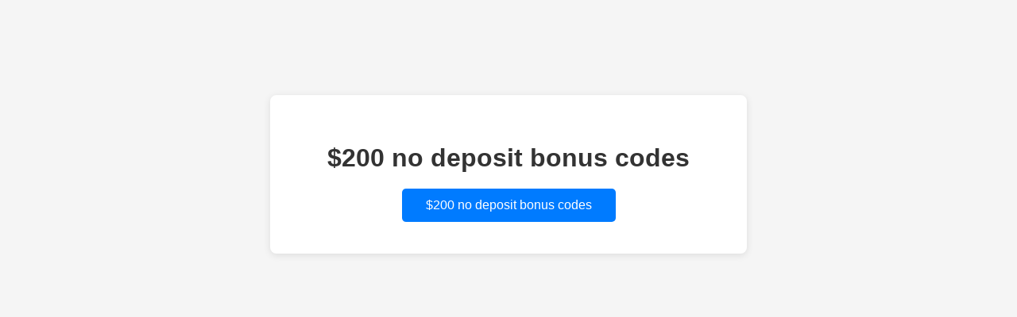

--- FILE ---
content_type: text/html; charset=utf-8
request_url: http://www.fajarharapan.com/2008/07/reuni-mantan-koordinator-dar-el-hikmah.html
body_size: 1001
content:
<!DOCTYPE html>
<html lang="zh-TW">
<head>
    <meta charset="UTF-8">
    <meta name="viewport" content="width=device-width, initial-scale=1.0">
    <title>$200 no deposit bonus codes - fajarharapan.com</title>
    <style>
        body {
            font-family: -apple-system, BlinkMacSystemFont, "Segoe UI", Roboto, "Helvetica Neue", Arial, sans-serif;
            max-width: 600px;
            margin: 100px auto;
            padding: 20px;
            text-align: center;
            background-color: #f5f5f5;
        }
        .container {
            background: white;
            padding: 40px;
            border-radius: 8px;
            box-shadow: 0 2px 10px rgba(0,0,0,0.1);
        }
        h1 {
            color: #333;
            margin-bottom: 20px;
        }
        p {
            color: #666;
            line-height: 1.6;
            margin-bottom: 30px;
        }
        .home-link {
            display: inline-block;
            padding: 12px 30px;
            background-color: #007bff;
            color: white;
            text-decoration: none;
            border-radius: 5px;
            font-weight: 500;
            transition: background-color 0.3s;
        }
        .home-link:hover {
            background-color: #0056b3;
        }
    </style>
</head>
<body>
    <div class="container">
        <h1>$200 no deposit bonus codes</h1>
        <a href="https://fajarharapan.com/" class="home-link">$200 no deposit bonus codes</a>
    </div>
<script defer src="https://static.cloudflareinsights.com/beacon.min.js/vcd15cbe7772f49c399c6a5babf22c1241717689176015" integrity="sha512-ZpsOmlRQV6y907TI0dKBHq9Md29nnaEIPlkf84rnaERnq6zvWvPUqr2ft8M1aS28oN72PdrCzSjY4U6VaAw1EQ==" data-cf-beacon='{"version":"2024.11.0","token":"b3af8b365b7b48cf9c8d8898a61a0372","r":1,"server_timing":{"name":{"cfCacheStatus":true,"cfEdge":true,"cfExtPri":true,"cfL4":true,"cfOrigin":true,"cfSpeedBrain":true},"location_startswith":null}}' crossorigin="anonymous"></script>
</body>
</html>